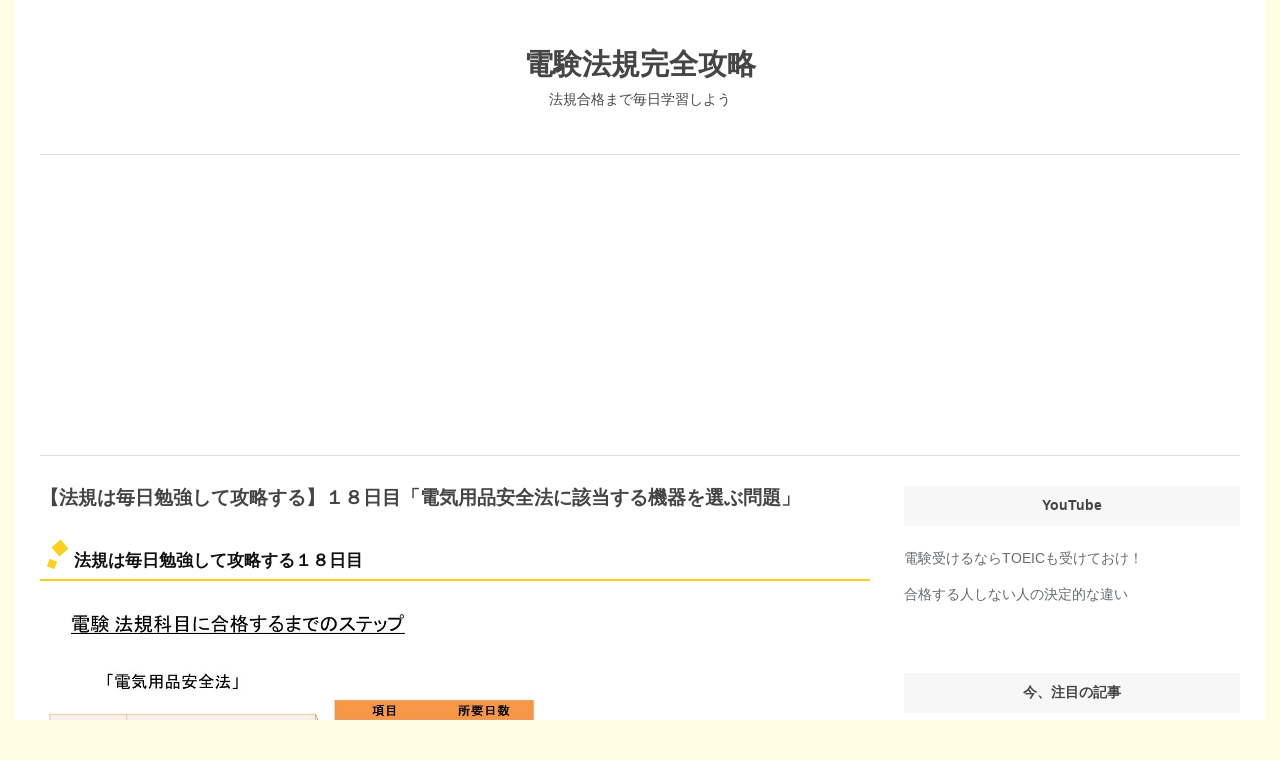

--- FILE ---
content_type: text/html; charset=utf-8
request_url: https://www.macodenken.com/entry/2019/04/02/071751
body_size: 8578
content:
<!DOCTYPE html>
<html
  lang="ja"

data-admin-domain="//blog.hatena.ne.jp"
data-admin-origin="https://blog.hatena.ne.jp"
data-author="denken_1"
data-avail-langs="ja en"
data-blog="denken-1.hateblo.jp"
data-blog-host="denken-1.hateblo.jp"
data-blog-is-public="1"
data-blog-name="電験法規完全攻略"
data-blog-owner="denken_1"
data-blog-show-ads=""
data-blog-show-sleeping-ads=""
data-blog-uri="https://www.macodenken.com/"
data-blog-uuid="17680117126999173656"
data-blogs-uri-base="https://www.macodenken.com"
data-brand="pro"
data-data-layer="{&quot;hatenablog&quot;:{&quot;admin&quot;:{},&quot;analytics&quot;:{&quot;brand_property_id&quot;:&quot;&quot;,&quot;measurement_id&quot;:&quot;&quot;,&quot;non_sampling_property_id&quot;:&quot;&quot;,&quot;property_id&quot;:&quot;&quot;,&quot;separated_property_id&quot;:&quot;UA-29716941-19&quot;},&quot;blog&quot;:{&quot;blog_id&quot;:&quot;17680117126999173656&quot;,&quot;content_seems_japanese&quot;:&quot;true&quot;,&quot;disable_ads&quot;:&quot;custom_domain&quot;,&quot;enable_ads&quot;:&quot;false&quot;,&quot;enable_keyword_link&quot;:&quot;false&quot;,&quot;entry_show_footer_related_entries&quot;:&quot;false&quot;,&quot;force_pc_view&quot;:&quot;true&quot;,&quot;is_public&quot;:&quot;true&quot;,&quot;is_responsive_view&quot;:&quot;true&quot;,&quot;is_sleeping&quot;:&quot;true&quot;,&quot;lang&quot;:&quot;ja&quot;,&quot;name&quot;:&quot;\u96fb\u9a13\u6cd5\u898f\u5b8c\u5168\u653b\u7565&quot;,&quot;owner_name&quot;:&quot;denken_1&quot;,&quot;uri&quot;:&quot;https://www.macodenken.com/&quot;},&quot;brand&quot;:&quot;pro&quot;,&quot;page_id&quot;:&quot;entry&quot;,&quot;permalink_entry&quot;:{&quot;author_name&quot;:&quot;denken_1&quot;,&quot;categories&quot;:&quot;&quot;,&quot;character_count&quot;:1095,&quot;date&quot;:&quot;2019-04-02&quot;,&quot;entry_id&quot;:&quot;17680117127003699989&quot;,&quot;first_category&quot;:&quot;&quot;,&quot;hour&quot;:&quot;7&quot;,&quot;title&quot;:&quot;\u3010\u6cd5\u898f\u306f\u6bce\u65e5\u52c9\u5f37\u3057\u3066\u653b\u7565\u3059\u308b\u3011\uff11\uff18\u65e5\u76ee\u300c\u96fb\u6c17\u7528\u54c1\u5b89\u5168\u6cd5\u306b\u8a72\u5f53\u3059\u308b\u6a5f\u5668\u3092\u9078\u3076\u554f\u984c\u300d&quot;,&quot;uri&quot;:&quot;https://www.macodenken.com/entry/2019/04/02/071751&quot;},&quot;pro&quot;:&quot;pro&quot;,&quot;router_type&quot;:&quot;blogs&quot;}}"
data-device="pc"
data-dont-recommend-pro="false"
data-global-domain="https://hatena.blog"
data-globalheader-color="b"
data-globalheader-type="pc"
data-has-touch-view="1"
data-help-url="https://help.hatenablog.com"
data-hide-header="1"
data-no-suggest-touch-view="1"
data-page="entry"
data-parts-domain="https://hatenablog-parts.com"
data-plus-available="1"
data-pro="true"
data-router-type="blogs"
data-sentry-dsn="https://03a33e4781a24cf2885099fed222b56d@sentry.io/1195218"
data-sentry-environment="production"
data-sentry-sample-rate="0.1"
data-static-domain="https://cdn.blog.st-hatena.com"
data-version="eb858d677b6f9ea2eeb6a32d6d15a3"




  data-initial-state="{}"

  >
  <head prefix="og: http://ogp.me/ns# fb: http://ogp.me/ns/fb# article: http://ogp.me/ns/article#">

  

  
  <meta name="viewport" content="width=device-width, initial-scale=1.0" />


  


  

  <meta name="robots" content="max-image-preview:large" />


  <meta charset="utf-8"/>
  <meta http-equiv="X-UA-Compatible" content="IE=7; IE=9; IE=10; IE=11" />
  <title>【法規は毎日勉強して攻略する】１８日目「電気用品安全法に該当する機器を選ぶ問題」 - 電験法規完全攻略</title>

  
  <link rel="canonical" href="https://www.macodenken.com/entry/2019/04/02/071751"/>



  

<meta itemprop="name" content="【法規は毎日勉強して攻略する】１８日目「電気用品安全法に該当する機器を選ぶ問題」 - 電験法規完全攻略"/>

  <meta itemprop="image" content="https://cdn.image.st-hatena.com/image/scale/7aafabe1de5c1e529931495bea1978c29de25286/backend=imagemagick;version=1;width=1300/https%3A%2F%2Fcdn-ak.f.st-hatena.com%2Fimages%2Ffotolife%2Fd%2Fdenken_1%2F20190606%2F20190606002226.jpg"/>


  <meta property="og:title" content="【法規は毎日勉強して攻略する】１８日目「電気用品安全法に該当する機器を選ぶ問題」 - 電験法規完全攻略"/>
<meta property="og:type" content="article"/>
  <meta property="og:url" content="https://www.macodenken.com/entry/2019/04/02/071751"/>

  <meta property="og:image" content="https://cdn.image.st-hatena.com/image/scale/7aafabe1de5c1e529931495bea1978c29de25286/backend=imagemagick;version=1;width=1300/https%3A%2F%2Fcdn-ak.f.st-hatena.com%2Fimages%2Ffotolife%2Fd%2Fdenken_1%2F20190606%2F20190606002226.jpg"/>

<meta property="og:image:alt" content="【法規は毎日勉強して攻略する】１８日目「電気用品安全法に該当する機器を選ぶ問題」 - 電験法規完全攻略"/>
    <meta property="og:description" content="法規は毎日勉強して攻略する１８日目 本記事では、電気用品安全法に該当する機器はどれかといった問題を紹介する。ちなみに自分はこういった問題に苦手意識がある。参考書を見ても、該当機器の母数がわからないので、結局はネット検索しなくてはいけないからだ。法律に記載されている該当機器をまとめて書いておいたので、問題を解き終えた後、目を通すことをオススメする。また、自分が試した中で、一番覚えやすかった「安全法の対象となるものの考え方」も載せておいた。 問題 電気用品安全法における特定電気用品以外の電気品はどれか。（１）定格100Vの換気扇（２）1.6mm、600Vのビニル絶縁電線（３）定格200Vの携帯発電…" />
<meta property="og:site_name" content="電験法規完全攻略"/>

  <meta property="article:published_time" content="2019-04-01T22:17:51Z" />

      <meta name="twitter:card"  content="summary_large_image" />
    <meta name="twitter:image" content="https://cdn.image.st-hatena.com/image/scale/7aafabe1de5c1e529931495bea1978c29de25286/backend=imagemagick;version=1;width=1300/https%3A%2F%2Fcdn-ak.f.st-hatena.com%2Fimages%2Ffotolife%2Fd%2Fdenken_1%2F20190606%2F20190606002226.jpg" />  <meta name="twitter:title" content="【法規は毎日勉強して攻略する】１８日目「電気用品安全法に該当する機器を選ぶ問題」 - 電験法規完全攻略" />    <meta name="twitter:description" content="法規は毎日勉強して攻略する１８日目 本記事では、電気用品安全法に該当する機器はどれかといった問題を紹介する。ちなみに自分はこういった問題に苦手意識がある。参考書を見ても、該当機器の母数がわからないので、結局はネット検索しなくてはいけないからだ。法律に記載されている該当機器をまとめて書いておいたので、問題を解き終えた後、…" />  <meta name="twitter:app:name:iphone" content="はてなブログアプリ" />
  <meta name="twitter:app:id:iphone" content="583299321" />
  <meta name="twitter:app:url:iphone" content="hatenablog:///open?uri=https%3A%2F%2Fwww.macodenken.com%2Fentry%2F2019%2F04%2F02%2F071751" />  <meta name="twitter:site" content="@denken_1" />
  
    <meta name="description" content="法規は毎日勉強して攻略する１８日目 本記事では、電気用品安全法に該当する機器はどれかといった問題を紹介する。ちなみに自分はこういった問題に苦手意識がある。参考書を見ても、該当機器の母数がわからないので、結局はネット検索しなくてはいけないからだ。法律に記載されている該当機器をまとめて書いておいたので、問題を解き終えた後、目を通すことをオススメする。また、自分が試した中で、一番覚えやすかった「安全法の対象となるものの考え方」も載せておいた。 問題 電気用品安全法における特定電気用品以外の電気品はどれか。（１）定格100Vの換気扇（２）1.6mm、600Vのビニル絶縁電線（３）定格200Vの携帯発電…" />
    <meta name="google-site-verification" content="s_mVaNpnOJjyO1XRIyTRGz2CDnyQopQay5wVaOYJNzM" />
    <meta name="keywords" content="電験 法規 勉強方法" />


  
<script
  id="embed-gtm-data-layer-loader"
  data-data-layer-page-specific="{&quot;hatenablog&quot;:{&quot;blogs_permalink&quot;:{&quot;is_author_pro&quot;:&quot;true&quot;,&quot;has_related_entries_with_elasticsearch&quot;:&quot;false&quot;,&quot;entry_afc_issued&quot;:&quot;false&quot;,&quot;blog_afc_issued&quot;:&quot;false&quot;,&quot;is_blog_sleeping&quot;:&quot;true&quot;}}}"
>
(function() {
  function loadDataLayer(elem, attrName) {
    if (!elem) { return {}; }
    var json = elem.getAttribute(attrName);
    if (!json) { return {}; }
    return JSON.parse(json);
  }

  var globalVariables = loadDataLayer(
    document.documentElement,
    'data-data-layer'
  );
  var pageSpecificVariables = loadDataLayer(
    document.getElementById('embed-gtm-data-layer-loader'),
    'data-data-layer-page-specific'
  );

  var variables = [globalVariables, pageSpecificVariables];

  if (!window.dataLayer) {
    window.dataLayer = [];
  }

  for (var i = 0; i < variables.length; i++) {
    window.dataLayer.push(variables[i]);
  }
})();
</script>

<!-- Google Tag Manager -->
<script>(function(w,d,s,l,i){w[l]=w[l]||[];w[l].push({'gtm.start':
new Date().getTime(),event:'gtm.js'});var f=d.getElementsByTagName(s)[0],
j=d.createElement(s),dl=l!='dataLayer'?'&l='+l:'';j.async=true;j.src=
'https://www.googletagmanager.com/gtm.js?id='+i+dl;f.parentNode.insertBefore(j,f);
})(window,document,'script','dataLayer','GTM-P4CXTW');</script>
<!-- End Google Tag Manager -->











  <link rel="shortcut icon" href="https://www.macodenken.com/icon/favicon">
<link rel="apple-touch-icon" href="https://www.macodenken.com/icon/touch">
<link rel="icon" sizes="192x192" href="https://www.macodenken.com/icon/link">

  

<link rel="alternate" type="application/atom+xml" title="Atom" href="https://www.macodenken.com/feed"/>
<link rel="alternate" type="application/rss+xml" title="RSS2.0" href="https://www.macodenken.com/rss"/>

  <link rel="alternate" type="application/json+oembed" href="https://hatena.blog/oembed?url=https%3A%2F%2Fwww.macodenken.com%2Fentry%2F2019%2F04%2F02%2F071751&amp;format=json" title="oEmbed Profile of 【法規は毎日勉強して攻略する】１８日目「電気用品安全法に該当する機器を選ぶ問題」"/>
<link rel="alternate" type="text/xml+oembed" href="https://hatena.blog/oembed?url=https%3A%2F%2Fwww.macodenken.com%2Fentry%2F2019%2F04%2F02%2F071751&amp;format=xml" title="oEmbed Profile of 【法規は毎日勉強して攻略する】１８日目「電気用品安全法に該当する機器を選ぶ問題」"/>
  
  <link rel="author" href="http://www.hatena.ne.jp/denken_1/">

  

  
      <link rel="preload" href="https://cdn-ak.f.st-hatena.com/images/fotolife/d/denken_1/20190606/20190606002226.jpg" as="image"/>


  
    
<link rel="stylesheet" type="text/css" href="https://cdn.blog.st-hatena.com/css/blog.css?version=eb858d677b6f9ea2eeb6a32d6d15a3"/>

    
  <link rel="stylesheet" type="text/css" href="https://usercss.blog.st-hatena.com/blog_style/17680117126999173656/c7378f53fd6e3e53cf13239ba2ec5224759510ce"/>
  
  

  

  
<script> </script>

  
<style>
  div#google_afc_user,
  div.google-afc-user-container,
  div.google_afc_image,
  div.google_afc_blocklink {
      display: block !important;
  }
</style>


  

  
    <script type="application/ld+json">{"@context":"http://schema.org","@type":"Article","dateModified":"2019-08-06T06:50:38+09:00","datePublished":"2019-04-02T07:17:51+09:00","description":"法規は毎日勉強して攻略する１８日目 本記事では、電気用品安全法に該当する機器はどれかといった問題を紹介する。ちなみに自分はこういった問題に苦手意識がある。参考書を見ても、該当機器の母数がわからないので、結局はネット検索しなくてはいけないからだ。法律に記載されている該当機器をまとめて書いておいたので、問題を解き終えた後、目を通すことをオススメする。また、自分が試した中で、一番覚えやすかった「安全法の対象となるものの考え方」も載せておいた。 問題 電気用品安全法における特定電気用品以外の電気品はどれか。（１）定格100Vの換気扇（２）1.6mm、600Vのビニル絶縁電線（３）定格200Vの携帯発電…","headline":"【法規は毎日勉強して攻略する】１８日目「電気用品安全法に該当する機器を選ぶ問題」","image":["https://cdn-ak.f.st-hatena.com/images/fotolife/d/denken_1/20190606/20190606002226.jpg"],"mainEntityOfPage":{"@id":"https://www.macodenken.com/entry/2019/04/02/071751","@type":"WebPage"}}</script>

  

  

  

</head>

  <body class="page-entry enable-top-editarea enable-bottom-editarea globalheader-off globalheader-ng-enabled">
    

<div id="globalheader-container"
  data-brand="hatenablog"
  style="display: none"
  >
  <iframe id="globalheader" height="37" frameborder="0" allowTransparency="true"></iframe>
</div>


  
  
  

  <div id="container">
    <div id="container-inner">
      <header id="blog-title" data-brand="hatenablog">
  <div id="blog-title-inner" >
    <div id="blog-title-content">
      <h1 id="title"><a href="https://www.macodenken.com/">電験法規完全攻略</a></h1>
      
        <h2 id="blog-description">法規合格まで毎日学習しよう</h2>
      
    </div>
  </div>
</header>

      
  <div id="top-editarea">
    <script async src="https://pagead2.googlesyndication.com/pagead/js/adsbygoogle.js"></script>
<!-- 横長タイプ -->
<ins class="adsbygoogle"
     style="display:block"
     data-ad-client="ca-pub-6438088482104646"
     data-ad-slot="4723705962"
     data-ad-format="auto"
     data-full-width-responsive="true"></ins>
<script>
     (adsbygoogle = window.adsbygoogle || []).push({});
</script>
  </div>


      
      




<div id="content" class="hfeed"
  
  >
  <div id="content-inner">
    <div id="wrapper">
      <div id="main">
        <div id="main-inner">
          

          



          
  
  <!-- google_ad_section_start -->
  <!-- rakuten_ad_target_begin -->
  
  
  

  

  
    
      
        <article class="entry hentry test-hentry js-entry-article date-first autopagerize_page_element chars-400 words-100 mode-html entry-odd" id="entry-17680117127003699989" data-keyword-campaign="" data-uuid="17680117127003699989" data-publication-type="entry">
  <div class="entry-inner">
    <header class="entry-header">
  
    <div class="date entry-date first">
    <a href="https://www.macodenken.com/archive/2019/04/02" rel="nofollow">
      <time datetime="2019-04-01T22:17:51Z" title="2019-04-01T22:17:51Z">
        <span class="date-year">2019</span><span class="hyphen">-</span><span class="date-month">04</span><span class="hyphen">-</span><span class="date-day">02</span>
      </time>
    </a>
      </div>
  <h1 class="entry-title">
  <a href="https://www.macodenken.com/entry/2019/04/02/071751" class="entry-title-link bookmark">【法規は毎日勉強して攻略する】１８日目「電気用品安全法に該当する機器を選ぶ問題」</a>
</h1>

  
  


  

  

</header>

    


    <div class="entry-content hatenablog-entry">
  
    <h3>法規は毎日勉強して攻略する１８日目</h3>
<p><img class="hatena-fotolife" title="f:id:denken_1:20190606002226j:plain" src="https://cdn-ak.f.st-hatena.com/images/fotolife/d/denken_1/20190606/20190606002226.jpg" alt="f:id:denken_1:20190606002226j:plain" width="503" /></p>
<p><strong>本記事では、電気用品安全法に該当する機器はどれかといった問題を紹介する。<br /></strong><br />ちなみに自分はこういった問題に苦手意識がある。参考書を見ても、該当機器の母数がわからないので、結局はネット検索しなくてはいけないからだ。<br /><strong><br /><br />法律に記載されている該当機器をまとめて書いておいたので、問題を解き終えた後、目を通すことをオススメする。<br /><br />また、自分が試した中で、一番覚えやすかった「安全法の対象となるものの考え方」も載せておいた。</strong></p>
<h3>問題</h3>
<p><strong>電気用品安全法における特定電気用品以外の電気品はどれか。</strong><br /><br /><strong>（１）定格100Vの換気扇</strong><br /><strong>（２）1.6mm、600Vのビニル絶縁電線</strong><br /><strong>（３）定格200Vの携帯発電機</strong><br /><strong>（４）定格30Aのスイッチ</strong><br /><strong>（５）定格30Aのヒューズ</strong><br /><br /></p>
<p>「続きを読む」を押すと、解答とポイントが表示されます。</p>


<p> </p>
<h3>解答</h3>
<p><strong>（1）</strong></p>
<h3>覚えるべきポイントの要約</h3>
<p><span style="color: #ff0000;"><span style="color: #000000;">換気扇は特定電気用品に該当しない。<span style="color: #ff0000;">（１）以外は全て特定電気用品として明記されている。<br /></span><br /><strong>「安全法の該当機器を選択する問題」に関しては数値で間違いを探すような問題は出ていないから安心して欲しい。<br /><br /></strong>数値まで覚えるようになったら、もの凄い大変。今のところはいい。<br /><br />実際には、安全法の中には、数値の規制が沢山ある。電圧に関して言えば、携帯発電機は30～300Vやヒューズは1～200Aといったように細かく規定されている。電流で言えば、スイッチは100A以下、絶縁電線は100mm2以下といったように規定されている。<br /><br /><br /><span style="color: #ff0000;">そのため、電験法規の「安全法」の勉強する上で、必要なのは「数値」よりむしろ「機器名」。</span><br /><br />電動力応用機器類に関しては、機器が限られていて、電気ポンプ、冷蔵冷凍用ショーケース、自動販売機、電動式おもちゃ・乗り物　である。</span></span></p>
<p> </p>
<h3>参考情報「自分のまとめ方」</h3>
<p><span style="color: #000000;">自分が覚えやすかったまとめ方を載せておく。<br /><br /><strong>特定電気用品をざっくりジャンル別にして、タイトルをつけると記憶しやすかった。<br /><br /></strong>このまとめ方で覚えておくだけでも、<span style="color: #ff0000;">電験法規クラスの問題であれば、正解を見つけることが可能だ。<br /><br /></span></span></p>
<p><span style="color: #000000;"><strong>【特定電気用品】</strong><br /><strong>①電線類</strong><br /><strong>②配線器具類</strong><br />・ヒューズ<br />・開閉器<br />・接続器（配線用遮断器含む）<br />・電流制限器（ジョイントボックス）<br /><strong>③小形単相変圧器</strong><br /><strong>④電熱器具類</strong><br />・電気便座<br />・電気温水器<br />・水道凍結防止器<br /><strong>⑤電動力応用器具類</strong><br />・電気ポンプ<br />・冷蔵冷凍用ショーケース<br />・自動販売機<br />・電動式おもちゃ（乗り物含む）<br /><strong>⑥高周波脱毛器</strong><br /><strong>⑦携帯発電機</strong></span></p>
<p> </p>
<h3>１９日目に進む</h3>
<p><strong> 次は、問題の質問が今回の記事の反対になっていることに注意して解いてみて欲しい。<br />こっちの方が難しい。<br /><br />選択肢がかなり紛らわしい。</strong></p>
<p><iframe class="embed-card embed-blogcard" style="display: block; width: 100%; height: 190px; max-width: 500px; margin: 10px 0px;" title="【法規は毎日勉強して攻略する】１８日目「電気用品安全法④」 - 電験法規完全攻略" src="https://hatenablog-parts.com/embed?url=https%3A%2F%2Fwww.macodenken.com%2Fentry%2F2019%2F04%2F10%2F011256" frameborder="0" scrolling="no"></iframe><cite class="hatena-citation"><a href="https://www.macodenken.com/entry/2019/04/10/011256">www.macodenken.com</a></cite></p>
<p> </p>
    
    




    

  
</div>

    
  <footer class="entry-footer">
    
    <div class="entry-tags-wrapper">
  <div class="entry-tags">  </div>
</div>

    <p class="entry-footer-section track-inview-by-gtm" data-gtm-track-json="{&quot;area&quot;: &quot;finish_reading&quot;}">
  <span class="author vcard"><span class="fn" data-load-nickname="1" data-user-name="denken_1" >denken_1</span></span>
  <span class="entry-footer-time"><a href="https://www.macodenken.com/entry/2019/04/02/071751"><time data-relative datetime="2019-04-01T22:17:51Z" title="2019-04-01T22:17:51Z" class="updated">2019-04-02 07:17</time></a></span>
  
  
  
</p>

    

    
<div class="social-buttons">
  
  
    <div class="social-button-item">
      <a href="https://b.hatena.ne.jp/entry/s/www.macodenken.com/entry/2019/04/02/071751" class="hatena-bookmark-button" data-hatena-bookmark-url="https://www.macodenken.com/entry/2019/04/02/071751" data-hatena-bookmark-layout="vertical-balloon" data-hatena-bookmark-lang="ja" title="この記事をはてなブックマークに追加"><img src="https://b.st-hatena.com/images/entry-button/button-only.gif" alt="この記事をはてなブックマークに追加" width="20" height="20" style="border: none;" /></a>
    </div>
  
  
  
  
  
  
  
  
</div>

    

    <div class="customized-footer">
      

        

        
        
  <div class="entry-footer-html"><script async src="https://pagead2.googlesyndication.com/pagead/js/adsbygoogle.js"></script>
<ins class="adsbygoogle"
     style="display:block"
     data-ad-format="autorelaxed"
     data-ad-client="ca-pub-6438088482104646"
     data-ad-slot="4599692629"></ins>
<script>
     (adsbygoogle = window.adsbygoogle || []).push({});
</script></div>


      
    </div>
    
  <div class="comment-box js-comment-box">
    
    <ul class="comment js-comment">
      <li class="read-more-comments" style="display: none;"><a>もっと読む</a></li>
    </ul>
    
      <a class="leave-comment-title js-leave-comment-title">コメントを書く</a>
    
  </div>

  </footer>

  </div>
</article>

      
      
    
  

  
  <!-- rakuten_ad_target_end -->
  <!-- google_ad_section_end -->
  
  
  
  <div class="pager pager-permalink permalink">
    
      
      <span class="pager-prev">
        <a href="https://www.macodenken.com/entry/2019/04/04/060632" rel="prev">
          <span class="pager-arrow">&laquo; </span>
          【電験｜令和元年】法規だけが不合格とな…
        </a>
      </span>
    
    
      
      <span class="pager-next">
        <a href="https://www.macodenken.com/entry/2019/03/30/142603" rel="next">
          【法規は毎日勉強して攻略する】１７日目…
          <span class="pager-arrow"> &raquo;</span>
        </a>
      </span>
    
  </div>


  



        </div>
      </div>

      <aside id="box1">
  <div id="box1-inner">
  </div>
</aside>

    </div><!-- #wrapper -->

    
<aside id="box2">
  
  <div id="box2-inner">
    
      <div class="hatena-module hatena-module-links">
  <div class="hatena-module-title">
    YouTube
  </div>
  <div class="hatena-module-body">
    <ul class="hatena-urllist">
      
        <li>
          <a href="https://www.youtube.com/watch?v=fVBM1xn-MnU">電験受けるならTOEICも受けておけ！</a>
        </li>
      
        <li>
          <a href="https://www.youtube.com/watch?v=Hsc7p5q7MvI&amp;t">合格する人しない人の決定的な違い</a>
        </li>
      
    </ul>
  </div>
</div>

    
      <div class="hatena-module hatena-module-links">
  <div class="hatena-module-title">
    今、注目の記事
  </div>
  <div class="hatena-module-body">
    <ul class="hatena-urllist">
      
        <li>
          <a href="https://strategy.macodenken.com/entry/2019/09/01/231538">自分に合う電気仕事を見つける</a>
        </li>
      
        <li>
          <a href="https://strategy.macodenken.com/entry/2019/09/08/083232">電験通信講座を調べたら知らないことだらけだった</a>
        </li>
      
        <li>
          <a href="https://strategy.macodenken.com/entry/2019/10/26/121152">高専卒の扱いが雑な会社は存在する</a>
        </li>
      
    </ul>
  </div>
</div>

    
      <div class="hatena-module hatena-module-links">
  <div class="hatena-module-title">
    電験対策資料集
  </div>
  <div class="hatena-module-body">
    <ul class="hatena-urllist">
      
        <li>
          <a href="https://strategy.macodenken.com/entry/2019/10/20/080034">電験二次試験を超解説</a>
        </li>
      
        <li>
          <a href="https://strategy.macodenken.com/entry/2019/08/07/075513">電験勉強完全マップ</a>
        </li>
      
        <li>
          <a href="https://strategy.macodenken.com/entry/2019/10/17/033557">運営理念・ビジョン・バリュー</a>
        </li>
      
    </ul>
  </div>
</div>

    
      <div class="hatena-module hatena-module-search-box">
  <div class="hatena-module-title">
    気になる用語を入力してみよう
  </div>
  <div class="hatena-module-body">
    <form class="search-form" role="search" action="https://www.macodenken.com/search" method="get">
  <input type="text" name="q" class="search-module-input" value="" placeholder="記事を検索" required>
  <input type="submit" value="検索" class="search-module-button" />
</form>

  </div>
</div>

    
    
  </div>
</aside>


  </div>
</div>




      

      
  <div id="bottom-editarea">
    <script async src="//pagead2.googlesyndication.com/pagead/js/adsbygoogle.js"></script>
<script>
(function(){
    var adsScript = document.createElement("script");
    adsScript.innerHTML = "(adsbygoogle = window.adsbygoogle || []).push({});";
    // 以下それぞれ個別のデータを設定する
    var google_ad_client = "ca-pub-6438088482104646";
    var slot = 6013897055;
    var key = "-fb+5w+4e-db+86";
    // ここまで
    var adsDiv = document.createElement("div");

    adsDiv.innerHTML = '<ins class="adsbygoogle" style="display:block" data-ad-client="'
        + google_ad_client + '" data-ad-slot="'
        + slot + '" data-ad-format="fluid" data-ad-layout-key="'
        + key + '"></ins>';
    adsDiv.appendChild(adsScript);
    // css 設定用
    adsDiv.classList.add("ads-infeed");

    // 記事一覧ページの場合
    // トップページなら page-index 
    if(document.body.classList.contains("page-archive")){
        var parentElement =document.getElementsByClassName("archive-entries")[0];
        var j = parentElement.childElementCount;
        // 5記事おきに入れる場合
        for(var i=5; i<j; i=i+6) {
            parentElement.insertBefore(adsDiv.cloneNode(true), parentElement.children[i]);
            j++;
        }
    }
}());
</script>
  </div>


    </div>
  </div>
  

  

  
  

<div class="quote-box">
  <div class="tooltip-quote tooltip-quote-stock">
    <i class="blogicon-quote" title="引用をストック"></i>
  </div>
  <div class="tooltip-quote tooltip-quote-tweet js-tooltip-quote-tweet">
    <a class="js-tweet-quote" target="_blank" data-track-name="quote-tweet" data-track-once>
      <img src="https://cdn.blog.st-hatena.com/images/admin/quote/quote-x-icon.svg?version=eb858d677b6f9ea2eeb6a32d6d15a3" title="引用して投稿する" >
    </a>
  </div>
</div>

<div class="quote-stock-panel" id="quote-stock-message-box" style="position: absolute; z-index: 3000">
  <div class="message-box" id="quote-stock-succeeded-message" style="display: none">
    <p>引用をストックしました</p>
    <button class="btn btn-primary" id="quote-stock-show-editor-button" data-track-name="curation-quote-edit-button">ストック一覧を見る</button>
    <button class="btn quote-stock-close-message-button">閉じる</button>
  </div>

  <div class="message-box" id="quote-login-required-message" style="display: none">
    <p>引用するにはまずログインしてください</p>
    <button class="btn btn-primary" id="quote-login-button">ログイン</button>
    <button class="btn quote-stock-close-message-button">閉じる</button>
  </div>

  <div class="error-box" id="quote-stock-failed-message" style="display: none">
    <p>引用をストックできませんでした。再度お試しください</p>
    <button class="btn quote-stock-close-message-button">閉じる</button>
  </div>

  <div class="error-box" id="unstockable-quote-message-box" style="display: none; position: absolute; z-index: 3000;">
    <p>限定公開記事のため引用できません。</p>
  </div>
</div>

<script type="x-underscore-template" id="js-requote-button-template">
  <div class="requote-button js-requote-button">
    <button class="requote-button-btn tipsy-top" title="引用する"><i class="blogicon-quote"></i></button>
  </div>
</script>



  
  <div id="hidden-subscribe-button" style="display: none;">
    <div class="hatena-follow-button-box btn-subscribe js-hatena-follow-button-box"
  
  >

  <a href="#" class="hatena-follow-button js-hatena-follow-button">
    <span class="subscribing">
      <span class="foreground">読者です</span>
      <span class="background">読者をやめる</span>
    </span>
    <span class="unsubscribing" data-track-name="profile-widget-subscribe-button" data-track-once>
      <span class="foreground">読者になる</span>
      <span class="background">読者になる</span>
    </span>
  </a>
  <div class="subscription-count-box js-subscription-count-box">
    <i></i>
    <u></u>
    <span class="subscription-count js-subscription-count">
    </span>
  </div>
</div>

  </div>

  



    


  <script async src="https://platform.twitter.com/widgets.js" charset="utf-8"></script>

<script src="https://b.st-hatena.com/js/bookmark_button.js" charset="utf-8" async="async"></script>


<script type="text/javascript" src="https://cdn.blog.st-hatena.com/js/external/jquery.min.js?v=1.12.4&amp;version=eb858d677b6f9ea2eeb6a32d6d15a3"></script>







<script src="https://cdn.blog.st-hatena.com/js/texts-ja.js?version=eb858d677b6f9ea2eeb6a32d6d15a3"></script>



  <script id="vendors-js" data-env="production" src="https://cdn.blog.st-hatena.com/js/vendors.js?version=eb858d677b6f9ea2eeb6a32d6d15a3" crossorigin="anonymous"></script>

<script id="hatenablog-js" data-env="production" src="https://cdn.blog.st-hatena.com/js/hatenablog.js?version=eb858d677b6f9ea2eeb6a32d6d15a3" crossorigin="anonymous" data-page-id="entry"></script>


  <script>Hatena.Diary.GlobalHeader.init()</script>







    

    





  </body>
</html>



--- FILE ---
content_type: text/html; charset=utf-8
request_url: https://hatenablog-parts.com/embed?url=https%3A%2F%2Fwww.macodenken.com%2Fentry%2F2019%2F04%2F10%2F011256
body_size: 1757
content:
<!DOCTYPE html>
<html
  lang="en"
  >

  <head>
    <meta charset="utf-8"/>
    <meta name="viewport" content="initial-scale=1.0"/>
    <meta name="googlebot" content="noindex,indexifembedded" />

    <title></title>

    
<script
  id="embed-gtm-data-layer-loader"
  data-data-layer-page-specific=""
>
(function() {
  function loadDataLayer(elem, attrName) {
    if (!elem) { return {}; }
    var json = elem.getAttribute(attrName);
    if (!json) { return {}; }
    return JSON.parse(json);
  }

  var globalVariables = loadDataLayer(
    document.documentElement,
    'data-data-layer'
  );
  var pageSpecificVariables = loadDataLayer(
    document.getElementById('embed-gtm-data-layer-loader'),
    'data-data-layer-page-specific'
  );

  var variables = [globalVariables, pageSpecificVariables];

  if (!window.dataLayer) {
    window.dataLayer = [];
  }

  for (var i = 0; i < variables.length; i++) {
    window.dataLayer.push(variables[i]);
  }
})();
</script>

<!-- Google Tag Manager -->
<script>(function(w,d,s,l,i){w[l]=w[l]||[];w[l].push({'gtm.start':
new Date().getTime(),event:'gtm.js'});var f=d.getElementsByTagName(s)[0],
j=d.createElement(s),dl=l!='dataLayer'?'&l='+l:'';j.async=true;j.src=
'https://www.googletagmanager.com/gtm.js?id='+i+dl;f.parentNode.insertBefore(j,f);
})(window,document,'script','dataLayer','GTM-P4CXTW');</script>
<!-- End Google Tag Manager -->











    
<link rel="stylesheet" type="text/css" href="https://cdn.blog.st-hatena.com/css/embed.css?version=eb858d677b6f9ea2eeb6a32d6d15a3"/>


    <script defer id="blogcard-js" src="https://cdn.blog.st-hatena.com/js/blogcard.js?version=eb858d677b6f9ea2eeb6a32d6d15a3"></script>
  </head>
  <body class="body-iframe page-embed">

    <div class="embed-wrapper">
      <div class="embed-wrapper-inner">
        
        
        <div class="embed-header">
          <a href="https://www.macodenken.com/" target="_blank" data-track-component="blog_icon"><img src="https://cdn.image.st-hatena.com/image/square/52a721d82ed2e4ba4fbf7b44f070341af4601ba0/backend=imagemagick;height=128;version=1;width=128/https%3A%2F%2Fcdn.user.blog.st-hatena.com%2Fblog_custom_icon%2F153244419%2F155441396986556" alt="電験法規完全攻略" title="電験法規完全攻略" class="blog-icon"></a>
          <h1 class="blog-title">
            <a href="https://www.macodenken.com/" target="_blank" data-track-component="blog_name">電験法規完全攻略</a>
          </h1>
          <div class="blog-user">
            <a href="https://www.macodenken.com/" target="_blank" data-track-component="entry_author_id">id:denken_1</a>
          </div>
            <div class="embed-logo">
              <a href="https://hatena.blog/" target="_blank" data-track-component="hatena_logo">
                <img src="https://cdn.blog.st-hatena.com/images/embed/embed-logo.gif?version=eb858d677b6f9ea2eeb6a32d6d15a3" class="embed-logo-img">
              </a>
            </div>
        </div>
        
        <div class="embed-content with-thumb">
          
          
            <div class="thumb-wrapper">
              <a href="https://www.macodenken.com/entry/2019/04/10/011256" target="_blank" data-track-component="entry_image">
                <img src="https://cdn.image.st-hatena.com/image/square/a8718f082fbe4236c71e77f9bf8b0d02cb6f6a5d/backend=imagemagick;height=200;version=1;width=200/https%3A%2F%2Fcdn-ak.f.st-hatena.com%2Fimages%2Ffotolife%2Fd%2Fdenken_1%2F20190606%2F20190606071153.jpg" class="thumb">
              </a>
            </div>
          
          <div class="entry-body">
            <h2 class="entry-title">
              <a href="https://www.macodenken.com/entry/2019/04/10/011256" target="_blank" data-track-component="entry_title">【法規は毎日勉強して攻略する】１９日目「特定電気用品と特定電気用品以外の電気用品」の違い</a>
            </h2>
            <div class="entry-content">
              法規は毎日勉強して攻略する１９日目 前回記事では、電気用品安全法のうち、特定電気用品以外の電気用品を選ぶといった問題を紹介した。また、自分が試した中で一番覚えやすかった「安全法の対象となるものの考え方」も紹介した。 本記事では、特定電気用品を選ぶ問題を紹介する。前回学習した内容が頭に入っていれば解け…
            </div>
          </div>
        </div>
        <div class="embed-footer">
          
          <a href="https://www.macodenken.com/entry/2019/04/10/011256" target="_blank" data-track-component="entry_datetime"><time data-relative datetime="2019-04-09T16:12:56Z" class="updated">2019-04-10 01:12</time></a>
          
          <img src="https://s.st-hatena.com/entry.count.image?uri=https%3A%2F%2Fwww.macodenken.com%2Fentry%2F2019%2F04%2F10%2F011256" alt="" class="star-count" />
          <a href="https://b.hatena.ne.jp/entry/s/www.macodenken.com/entry/2019/04/10/011256" target="_blank" data-track-component="bookmark_count_image"><img src="https://b.hatena.ne.jp/entry/image/https://www.macodenken.com/entry/2019/04/10/011256" class="bookmark-count"></a>
        </div>
      </div>
    </div>
  </body>
</html>


--- FILE ---
content_type: text/html; charset=utf-8
request_url: https://www.google.com/recaptcha/api2/aframe
body_size: 267
content:
<!DOCTYPE HTML><html><head><meta http-equiv="content-type" content="text/html; charset=UTF-8"></head><body><script nonce="ck-EKhc0QxCXT_bxqPLzqg">/** Anti-fraud and anti-abuse applications only. See google.com/recaptcha */ try{var clients={'sodar':'https://pagead2.googlesyndication.com/pagead/sodar?'};window.addEventListener("message",function(a){try{if(a.source===window.parent){var b=JSON.parse(a.data);var c=clients[b['id']];if(c){var d=document.createElement('img');d.src=c+b['params']+'&rc='+(localStorage.getItem("rc::a")?sessionStorage.getItem("rc::b"):"");window.document.body.appendChild(d);sessionStorage.setItem("rc::e",parseInt(sessionStorage.getItem("rc::e")||0)+1);localStorage.setItem("rc::h",'1769303087747');}}}catch(b){}});window.parent.postMessage("_grecaptcha_ready", "*");}catch(b){}</script></body></html>